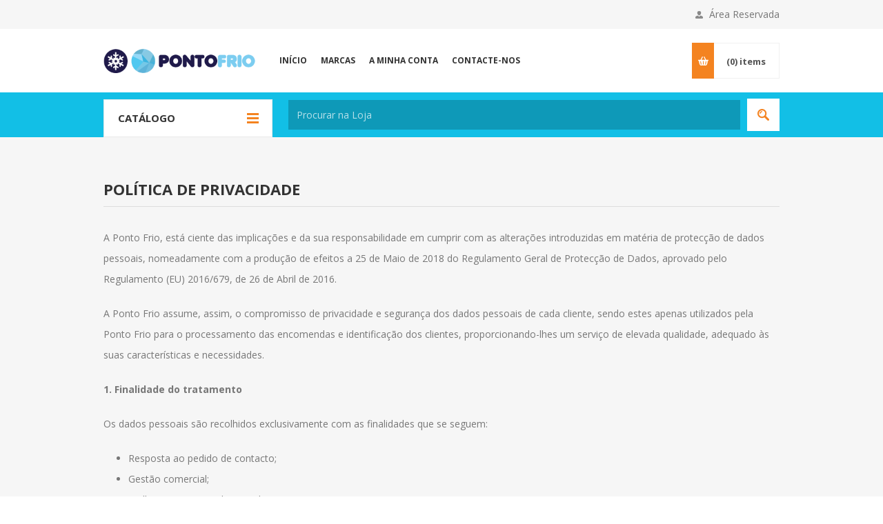

--- FILE ---
content_type: text/html; charset=utf-8
request_url: http://www.pontofrio.pt/privacy-notice
body_size: 21940
content:
<!DOCTYPE html><html lang=pt class=html-topic-page><head><title>PontoFrio Electrodom&#xE9;sticos. Pol&#xED;tica de Privacidade</title><meta charset=UTF-8><meta name=description content="Loja online de electrodomésticos aos melhores preços."><meta name=keywords content="electrodomésticos,Bosch,Whirlpool,Siemens,Krups,Rowenta,Hot Point Ariston,Electrolux,AEG,Indesit,Samsung,LG,Zanussi,Teka,Balay."><meta name=generator content=nopCommerce><meta name=viewport content="width=device-width, initial-scale=1.0, user-scalable=0, minimum-scale=1.0, maximum-scale=1.0"><link href="https://fonts.googleapis.com/css?family=Open+Sans:400,300,700&amp;display=swap" rel=stylesheet><script async src="https://www.googletagmanager.com/gtag/js?id=UA-27890174-1"></script><script>function gtag(){dataLayer.push(arguments)}window.dataLayer=window.dataLayer||[];gtag("js",new Date);gtag("config","UA-27890174-1")</script><link href=/Themes/Pavilion/Content/css/styles.css rel=stylesheet><link href=/Themes/Pavilion/Content/css/tables.css rel=stylesheet><link href=/Themes/Pavilion/Content/css/mobile.css rel=stylesheet><link href=/Themes/Pavilion/Content/css/480.css rel=stylesheet><link href=/Themes/Pavilion/Content/css/768.css rel=stylesheet><link href=/Themes/Pavilion/Content/css/1024.css rel=stylesheet><link href=/Themes/Pavilion/Content/css/1280.css rel=stylesheet><link href=/Plugins/SevenSpikes.Core/Styles/perfect-scrollbar.min.css rel=stylesheet><link href=/Plugins/SevenSpikes.Nop.Plugins.MegaMenu/Themes/Pavilion/Content/MegaMenu.css rel=stylesheet><link href=/Plugins/SevenSpikes.Nop.Plugins.InstantSearch/Themes/Pavilion/Content/InstantSearch.css rel=stylesheet><link href=/Plugins/SevenSpikes.Nop.Plugins.AjaxCart/Themes/Pavilion/Content/ajaxCart.css rel=stylesheet><link href=/Plugins/SevenSpikes.Nop.Plugins.ProductRibbons/Styles/Ribbons.common.css rel=stylesheet><link href=/Plugins/SevenSpikes.Nop.Plugins.ProductRibbons/Themes/Pavilion/Content/Ribbons.css rel=stylesheet><link href=/Plugins/SevenSpikes.Nop.Plugins.QuickView/Themes/Pavilion/Content/QuickView.css rel=stylesheet><link href=/lib/fineuploader/fine-uploader.min.css rel=stylesheet><link href="/Themes/Pavilion/Content/css/theme.custom-1.css?v=24" rel=stylesheet><body class="notAndroid23 topic-page-body"><div class=ajax-loading-block-window style=display:none></div><div id=dialog-notifications-success title=Notification style=display:none></div><div id=dialog-notifications-error title=Error style=display:none></div><div id=dialog-notifications-warning title=Warning style=display:none></div><div id=bar-notification class=bar-notification-container data-close=Close></div><!--[if lte IE 8]><div style=clear:both;height:59px;text-align:center;position:relative><a href=http://www.microsoft.com/windows/internet-explorer/default.aspx target=_blank> <img src=/Themes/Pavilion/Content/img/ie_warning.jpg height=42 width=820 alt="You are using an outdated browser. For a faster, safer browsing experience, upgrade for free today."> </a></div><![endif]--><div class=master-wrapper-page><div class=header><div class=header-upper><div class=center><div class=header-links-wrapper><label>Área Reservada</label><div class=header-links><ul><li><a href="/register?returnUrl=%2Fprivacy-notice" class=ico-register>Registo</a><li><a href="/login?returnUrl=%2Fprivacy-notice" class=ico-login data-loginurl=/login>Log in</a><li><a href=/wishlist class=ico-wishlist> <span class=wishlist-label>A minha lista de produtos</span> <span class=wishlist-qty>(0)</span> </a></ul></div></div></div></div><div class=header-middle><div class=center><div class=header-logo><a href="/" class=logo> <img alt=PontoFrio src=http://www.pontofrio.pt/images/thumbs/0005011_0000217.png></a></div><div class=header-menu-parent><div class="header-menu categories-in-side-panel"><div class=close-menu><span>Close</span></div><ul class=mega-menu data-isrtlenabled=false data-enableclickfordropdown=true><li><a href="/" title=Início><span> In&#xED;cio</span></a><li class=has-sublist><a class=with-subcategories href=/manufacturer/all title=Marcas><span>Marcas</span></a><div class=plus-button></div><div class=sublist-wrap><ul class=sublist><li class=back-button><span>Back</span><li><a href=/aeg title=AEG><span>AEG</span></a><li><a href=/ariston title=Ariston><span>Ariston</span></a><li><a href=/balay title=Balay><span>Balay</span></a><li><a href=/beko title=BEKO><span>BEKO</span></a><li><a href=/bellissima title=Bellissima><span>Bellissima</span></a><li><a href=/bosch title=Bosch><span>Bosch</span></a><li><a href=/braun title=BRAUN><span>BRAUN</span></a><li><a href=/candy title=Candy><span>Candy</span></a><li><a href=/carrier title=Carrier><span>Carrier</span></a><li><a href=/caso title=Caso><span>Caso</span></a><li><a href=/confortec title=Confortec><span>Confortec</span></a><li><a href=/crussel title=Crussel><span>Crussel</span></a><li><a href=/daitsu title=Daitsu><span>Daitsu</span></a><li><a href=/daikin title=Daikin><span>Daikin</span></a><li><a href=/daewoo title=DAEWOO><span>DAEWOO</span></a><li><a href=/delonghi title=Delonghi><span>Delonghi</span></a><li><a href=/electrolux title=Electrolux><span>Electrolux</span></a><li><a href=/flama title=Flama><span>Flama</span></a><li><a href=/fleck title=Fleck><span>Fleck</span></a><li><a href=/fresh-n-rebel title="Fresh 'n Rebel"><span>Fresh &#x27;n Rebel</span></a><li><a href=/gorenje title=Gorenje><span>Gorenje</span></a><li><a href=/hama title=Hama><span>Hama</span></a><li><a href=/hitachi title=Hitachi><span>Hitachi</span></a><li><a href=/hotpoint title=HotPoint><span>HotPoint</span></a><li><a href=/hyundai title=Hyundai><span>Hyundai</span></a><li><a href=/ignis title=Ignis><span>Ignis</span></a><li><a href=/imetec title=Imetec><span>Imetec</span></a><li><a href=/indesit title=Indesit><span>Indesit</span></a><li><a href=/jata title=Jata><span>Jata</span></a><li><a href=/junex title=Junex><span>Junex</span></a><li><a href=/junkers title=Junkers><span>Junkers</span></a><li><a href=/kenwood title=KENWOOD><span>KENWOOD</span></a><li><a href=/krups title=Krups><span>Krups</span></a><li><a href=/la-germania title="LA GERMANIA"><span>LA GERMANIA</span></a><li><a href=/lg title=LG><span>LG</span></a><li><a href=/liebherr title=LIEBHERR><span>LIEBHERR</span></a><li><a href=/magma title=MAGMA><span>MAGMA</span></a><li><a href=/meireles title=Meireles><span>Meireles</span></a><li><a href=/midea title=Midea><span>Midea</span></a><li><a href=/moulinex title=Moulinex><span>Moulinex</span></a><li><a href=/neckar title=NECKAR><span>NECKAR</span></a><li><a href=/new-pol title="New Pol"><span>New Pol</span></a><li><a href=/nutribullet title=Nutribullet><span>Nutribullet</span></a><li><a href=/panasonic title=Panasonic><span>Panasonic</span></a><li><a href=/philips title=Philips><span>Philips</span></a><li><a href=/princess title=Princess><span>Princess</span></a><li><a href=/rowenta title=Rowenta><span>Rowenta</span></a><li><a href=/rodi title=RODI><span>RODI</span></a><li><a href=/rodi-2 title=Rodi><span>Rodi</span></a><li><a href=/samsung title=Samsung><span>Samsung</span></a><li><a href=/siemens title=Siemens><span>Siemens</span></a><li><a href=/smeg title=SMEG><span>SMEG</span></a><li><a href=/sony title=Sony><span>Sony</span></a><li><a href=/tefal title=Tefal><span>Tefal</span></a><li><a href=/teka title=Teka><span>Teka</span></a><li><a href=/telefac title=Telefac><span>Telefac</span></a><li><a href=/telefunken title=Telefunken><span>Telefunken</span></a><li><a href=/tristar title=Tristar><span>Tristar</span></a><li><a href=/ufesa title=UFESA><span>UFESA</span></a><li><a href=/vaillant title=Vaillant><span>Vaillant</span></a><li><a href=/vox title=VOX><span>VOX</span></a><li><a href=/vulcano title=Vulcano><span>Vulcano</span></a><li><a href=/whirlpool title=Whirlpool><span>Whirlpool</span></a><li><a href=/wpro title=WPRO><span>WPRO</span></a><li><a href=/zanussi title=Zanussi><span>Zanussi</span></a><li><a href=/zeus title=ZEUS><span>ZEUS</span></a></ul></div><li><a href=/customer/info title="A minha conta"><span> A minha conta</span></a><li><a href=/contactus title=Contacte-nos><span> Contacte-nos</span></a><li class="has-sublist mega-menu-categories root-category-items"><a class=with-subcategories href=/grandes-eletrodom%C3%A9sticos><span>Grandes Eletrodom&#xE9;sticos</span></a><div class=plus-button></div><div class=sublist-wrap><ul class=sublist><li class=back-button><span>Back</span><li class=has-sublist><a href=/frigor%C3%ADficos title=FRIGORÍFICOS class=with-subcategories><span>FRIGOR&#xCD;FICOS</span></a><div class=plus-button></div><div class=sublist-wrap><ul class=sublist><li class=back-button><span>Back</span><li><a class=lastLevelCategory href=/frigor%C3%ADficos-americanos title="Frigoríficos Americanos"><span>Frigor&#xED;ficos Americanos</span></a><li><a class=lastLevelCategory href=/frigor%C3%ADficos-combinados title="Frigoríficos Combinados"><span>Frigor&#xED;ficos Combinados</span></a><li><a class=lastLevelCategory href=/frigor%C3%ADficos-com-congelador title="Frigoríficos com Congelador"><span>Frigor&#xED;ficos com Congelador</span></a><li><a class=lastLevelCategory href=/frigor%C3%ADficos-sem-congelador title="Frigoríficos sem Congelador"><span>Frigor&#xED;ficos sem Congelador</span></a><li><a class=lastLevelCategory href=/acess%C3%B3rios-4 title=Acessórios><span>Acess&#xF3;rios</span></a></ul></div><li class=has-sublist><a href=/m%C3%A1quinas-de-roupa title="MÁQUINAS DE ROUPA" class=with-subcategories><span>M&#xC1;QUINAS DE ROUPA</span></a><div class=plus-button></div><div class=sublist-wrap><ul class=sublist><li class=back-button><span>Back</span><li><a class=lastLevelCategory href=/m%C3%A1quinas-de-lavar-roupa title="Máquinas de Lavar Roupa"><span>M&#xE1;quinas de Lavar Roupa</span></a><li><a class=lastLevelCategory href=/m%C3%A1quinas-de-secar-roupa title="Máquinas de Secar Roupa"><span>M&#xE1;quinas de Secar Roupa</span></a><li><a class=lastLevelCategory href=/m%C3%A1quinas-de-lavar-e-secar-roupa title="Máquinas de Lavar e Secar Roupa"><span>M&#xE1;quinas de Lavar e Secar Roupa</span></a><li><a class=lastLevelCategory href=/acess%C3%B3rios title=Acessórios><span>Acess&#xF3;rios</span></a></ul></div><li class=has-sublist><a href=/m%C3%A1quinas-de-loi%C3%A7a title="MÁQUINAS DE LOIÇA" class=with-subcategories><span>M&#xC1;QUINAS DE LOI&#xC7;A</span></a><div class=plus-button></div><div class=sublist-wrap><ul class=sublist><li class=back-button><span>Back</span><li><a class=lastLevelCategory href=/m%C3%A1quinas-de-lavar-loi%C3%A7a title="Máquinas de Lavar Loiça"><span>M&#xE1;quinas de Lavar Loi&#xE7;a</span></a><li><a class=lastLevelCategory href=/acess%C3%B3rios-2 title=Acessórios><span>Acess&#xF3;rios</span></a></ul></div><li class=has-sublist><a href=/encastre title=ENCASTRE class=with-subcategories><span>ENCASTRE</span></a><div class=plus-button></div><div class=sublist-wrap><ul class=sublist><li class=back-button><span>Back</span><li><a class=lastLevelCategory href=/fornos title=Fornos><span>Fornos</span></a><li><a class=lastLevelCategory href=/placas title=Placas><span>Placas</span></a><li><a class=lastLevelCategory href=/exaustores title=Exaustores><span>Exaustores</span></a><li><a class=lastLevelCategory href=/extratores title=Extratores><span>Extratores</span></a><li><a class=lastLevelCategory href=/micro-ondas-encastre title="Micro-Ondas Encastre"><span>Micro-Ondas Encastre</span></a><li><a class=lastLevelCategory href=/m%C3%A1quinas-de-caf%C3%A9-encastre title="Máquinas de Café Encastre"><span>M&#xE1;quinas de Caf&#xE9; Encastre</span></a><li><a class=lastLevelCategory href=/m%C3%A1quinas-de-loi%C3%A7a-encastre title="Máquinas de Loiça Encastre"><span>M&#xE1;quinas de Loi&#xE7;a Encastre</span></a><li><a class=lastLevelCategory href=/m%C3%A1quinas-de-roupa-encastre-2 title="Máquinas de Roupa Encastre"><span>M&#xE1;quinas de Roupa Encastre</span></a><li><a class=view-all href=/encastre title="Ver todos"> <span>Ver todos</span> </a></ul></div><li class=has-sublist><a href=/fog%C3%B5es title=FOGÕES class=with-subcategories><span>FOG&#xD5;ES</span></a><div class=plus-button></div><div class=sublist-wrap><ul class=sublist><li class=back-button><span>Back</span><li><a class=lastLevelCategory href=/fog%C3%B5es-a-g%C3%A1s title="Fogões a Gás"><span>Fog&#xF5;es a G&#xE1;s</span></a><li><a class=lastLevelCategory href=/fog%C3%B5es-el%C3%A9ctricos title="Fogões Eléctricos"><span>Fog&#xF5;es El&#xE9;ctricos</span></a><li><a class=lastLevelCategory href=/fog%C3%B5es-semi-industriais title="Fogões Semi-Industriais"><span>Fog&#xF5;es Semi-Industriais</span></a><li><a class=lastLevelCategory href=/fog%C3%B5es-mistos title="Fogões Mistos"><span>Fog&#xF5;es Mistos</span></a><li><a class=lastLevelCategory href=/fog%C3%B5es-port%C3%A1teis title="Fogões Portáteis"><span>Fog&#xF5;es Port&#xE1;teis</span></a><li><a class=lastLevelCategory href=/acess%C3%B3rios-3 title=Acessórios><span>Acess&#xF3;rios</span></a></ul></div><li class=has-sublist><a href=/aquecimento-de-%C3%A1gua title="AQUECIMENTO DE ÁGUA" class=with-subcategories><span>AQUECIMENTO DE &#xC1;GUA</span></a><div class=plus-button></div><div class=sublist-wrap><ul class=sublist><li class=back-button><span>Back</span><li><a class=lastLevelCategory href=/esquentadores title=Esquentadores><span>Esquentadores</span></a><li><a class=lastLevelCategory href=/termoacumuladores title=Termoacumuladores><span>Termoacumuladores</span></a><li><a class=lastLevelCategory href=/bombas-de-calor title="Bombas de Calor"><span>Bombas de Calor</span></a><li><a class=lastLevelCategory href=/caldeiras title=Caldeiras><span>Caldeiras</span></a></ul></div><li class=has-sublist><a href=/climatiza%C3%A7%C3%A3o-de-ar title="CLIMATIZAÇÃO DE AR" class=with-subcategories><span>CLIMATIZA&#xC7;&#xC3;O DE AR</span></a><div class=plus-button></div><div class=sublist-wrap><ul class=sublist><li class=back-button><span>Back</span><li><a class=lastLevelCategory href=/ar-condicionado title="Ar Condicionado"><span>Ar Condicionado</span></a><li><a class=lastLevelCategory href=/aquecedores title=Aquecedores><span>Aquecedores</span></a><li><a class=lastLevelCategory href=/desumidificadores title=Desumidificadores><span>Desumidificadores</span></a><li><a class=lastLevelCategory href=/purificadores-de-ar title="Purificadores de Ar"><span>Purificadores de Ar</span></a><li><a class=lastLevelCategory href=/ventoinhas title=Ventoinhas><span>Ventoinhas</span></a><li><a class=lastLevelCategory href=/colunas-de-ar title="Colunas de Ar"><span>Colunas de Ar</span></a><li><a class=lastLevelCategory href=/acess%C3%B3rios-6 title=Acessórios><span>Acess&#xF3;rios</span></a></ul></div><li class=has-sublist><a href=/arcas-e-caves-de-vinho title="ARCAS E CAVES DE VINHO" class=with-subcategories><span>ARCAS E CAVES DE VINHO</span></a><div class=plus-button></div><div class=sublist-wrap><ul class=sublist><li class=back-button><span>Back</span><li><a class=lastLevelCategory href=/arcas-verticais title="Arcas Verticais"><span>Arcas Verticais</span></a><li><a class=lastLevelCategory href=/arcas-horizontais title="Arcas Horizontais"><span>Arcas Horizontais</span></a><li><a class=lastLevelCategory href=/caves-de-vinho title="Caves de Vinho"><span>Caves de Vinho</span></a></ul></div></ul></div><li class="has-sublist mega-menu-categories root-category-items"><a class=with-subcategories href=/pequenos-eletrodom%C3%A9sticos><span>Pequenos Eletrodom&#xE9;sticos</span></a><div class=plus-button></div><div class=sublist-wrap><ul class=sublist><li class=back-button><span>Back</span><li class=has-sublist><a href=/micro-ondas-e-mini-fornos title="MICRO-ONDAS E MINI FORNOS" class=with-subcategories><span>MICRO-ONDAS E MINI FORNOS</span></a><div class=plus-button></div><div class=sublist-wrap><ul class=sublist><li class=back-button><span>Back</span><li><a class=lastLevelCategory href=/micro-ondas title=Micro-Ondas><span>Micro-Ondas</span></a><li><a class=lastLevelCategory href=/mini-fornos title="Mini Fornos"><span>Mini Fornos</span></a><li><a class=lastLevelCategory href=/acess%C3%B3rios-7 title=Acessórios><span>Acess&#xF3;rios</span></a></ul></div><li class=has-sublist><a href=/m%C3%A1quinas-de-caf%C3%A9 title="MÁQUINAS DE CAFÉ" class=with-subcategories><span>M&#xC1;QUINAS DE CAF&#xC9;</span></a><div class=plus-button></div><div class=sublist-wrap><ul class=sublist><li class=back-button><span>Back</span><li><a class=lastLevelCategory href=/m%C3%A1quinas-de-c%C3%A1psulas title="Máquinas de Cápsulas"><span>M&#xE1;quinas de C&#xE1;psulas</span></a><li><a class=lastLevelCategory href=/m%C3%A1quinas-autom%C3%A1ticas title="Máquinas Automáticas"><span>M&#xE1;quinas Autom&#xE1;ticas</span></a><li><a class=lastLevelCategory href=/m%C3%A1quinas-manuais title="Máquinas Manuais"><span>M&#xE1;quinas Manuais</span></a><li><a class=lastLevelCategory href=/m%C3%A1quinas-de-filtro title="Máquinas de Filtro"><span>M&#xE1;quinas de Filtro</span></a><li><a class=lastLevelCategory href=/moinhos-de-caf%C3%A9 title="Moinhos de Café"><span>Moinhos de Caf&#xE9;</span></a><li><a class=lastLevelCategory href=/acess%C3%B3rios-8 title=Acessórios><span>Acess&#xF3;rios</span></a></ul></div><li class=has-sublist><a href=/funcooking title=FUNCOOKING class=with-subcategories><span>FUNCOOKING</span></a><div class=plus-button></div><div class=sublist-wrap><ul class=sublist><li class=back-button><span>Back</span><li><a class=lastLevelCategory href=/fondues title=Fondues><span>Fondues</span></a><li><a class=lastLevelCategory href=/m%C3%A1quinas-de-waffles-e-crepes title="Máquinas de Waffles e Crepes"><span>M&#xE1;quinas de Waffles e Crepes</span></a><li><a class=lastLevelCategory href=/m%C3%A1quinas-de-pop-e-cupcakes title="Máquinas de Pop e Cupcakes"><span>M&#xE1;quinas de Pop e Cupcakes</span></a><li><a class=lastLevelCategory href=/m%C3%A1quinas-de-gelados title="Máquinas de Gelados"><span>M&#xE1;quinas de Gelados</span></a><li><a class=lastLevelCategory href=/m%C3%A1quinas-de-pipocas title="Máquinas de Pipocas"><span>M&#xE1;quinas de Pipocas</span></a><li><a class=lastLevelCategory href=/outros-funcooking title="Outros Funcooking"><span>Outros Funcooking</span></a></ul></div><li class=has-sublist><a href=/prepara%C3%A7%C3%A3o-de-alimentos title="PREPARAÇÃO DE ALIMENTOS" class=with-subcategories><span>PREPARA&#xC7;&#xC3;O DE ALIMENTOS</span></a><div class=plus-button></div><div class=sublist-wrap><ul class=sublist><li class=back-button><span>Back</span><li><a class=lastLevelCategory href=/fritadeiras title=Fritadeiras><span>Fritadeiras</span></a><li><a class=lastLevelCategory href=/grelhadores title=Grelhadores><span>Grelhadores</span></a><li><a class=lastLevelCategory href=/rob%C3%B4s-de-cozinha title="Robôs de Cozinha"><span>Rob&#xF4;s de Cozinha</span></a><li><a class=lastLevelCategory href=/varinhas title=Varinhas><span>Varinhas</span></a><li><a class=lastLevelCategory href=/batedeiras title=Batedeiras><span>Batedeiras</span></a><li><a class=lastLevelCategory href=/picadoras title=Picadoras><span>Picadoras</span></a><li><a class=lastLevelCategory href=/acess%C3%B3rios-de-cozinha title="Acessórios de Cozinha"><span>Acess&#xF3;rios de Cozinha</span></a></ul></div><li class=has-sublist><a href=/pequeno-almo%C3%A7o title="PEQUENO ALMOÇO" class=with-subcategories><span>PEQUENO ALMO&#xC7;O</span></a><div class=plus-button></div><div class=sublist-wrap><ul class=sublist><li class=back-button><span>Back</span><li><a class=lastLevelCategory href=/centrifugadoras title=Centrifugadoras><span>Centrifugadoras</span></a><li><a class=lastLevelCategory href=/espremedores title=Espremedores><span>Espremedores</span></a><li><a class=lastLevelCategory href=/torradeiras title=Torradeiras><span>Torradeiras</span></a><li><a class=lastLevelCategory href=/sanduicheiras-e-tostadeiras title="Sanduicheiras e Tostadeiras"><span>Sanduicheiras e Tostadeiras</span></a><li><a class=lastLevelCategory href=/m%C3%A1quinas-de-p%C3%A3o title="Máquinas de Pão"><span>M&#xE1;quinas de P&#xE3;o</span></a><li><a class=lastLevelCategory href=/jarros-el%C3%A9ctricos-e-chaleiras title="Jarros Eléctricos e Chaleiras"><span>Jarros El&#xE9;ctricos e Chaleiras</span></a><li><a class=lastLevelCategory href=/jarros-de-%C3%A1gua-e-purificadores title="Jarros de Água e Purificadores"><span>Jarros de &#xC1;gua e Purificadores</span></a><li><a class=lastLevelCategory href=/iogurteiras title=Iogurteiras><span>Iogurteiras</span></a><li><a class=view-all href=/pequeno-almo%C3%A7o title="Ver todos"> <span>Ver todos</span> </a></ul></div><li class=has-sublist><a href=/limpeza-de-superficies title="LIMPEZA DE SUPERFICIES" class=with-subcategories><span>LIMPEZA DE SUPERFICIES</span></a><div class=plus-button></div><div class=sublist-wrap><ul class=sublist><li class=back-button><span>Back</span><li><a class=lastLevelCategory href=/aspiradores title=Aspiradores><span>Aspiradores</span></a><li><a class=lastLevelCategory href=/aspiradores-rob%C3%B4 title="Aspiradores Robô"><span>Aspiradores Rob&#xF4;</span></a><li><a class=lastLevelCategory href=/aspiradores-verticais title="Aspiradores Verticais"><span>Aspiradores Verticais</span></a><li><a class=lastLevelCategory href=/mini-aspiradores title="Mini Aspiradores"><span>Mini Aspiradores</span></a><li><a class=lastLevelCategory href=/sacos-e-filtros-para-aspirador title="Sacos e Filtros para Aspirador"><span>Sacos e Filtros para Aspirador</span></a><li><a class=lastLevelCategory href=/m%C3%A1quinas-de-limpeza-a-vapor title="Máquinas de Limpeza a Vapor"><span>M&#xE1;quinas de Limpeza a Vapor</span></a><li><a class=lastLevelCategory href=/m%C3%A1quinas-de-limpeza-de-vidros title="Máquinas de Limpeza de Vidros"><span>M&#xE1;quinas de Limpeza de Vidros</span></a><li><a class=lastLevelCategory href=/acess%C3%B3rios-9 title=Acessórios><span>Acess&#xF3;rios</span></a></ul></div><li class=has-sublist><a href=/tratamento-de-roupa title="TRATAMENTO DE ROUPA" class=with-subcategories><span>TRATAMENTO DE ROUPA</span></a><div class=plus-button></div><div class=sublist-wrap><ul class=sublist><li class=back-button><span>Back</span><li><a class=lastLevelCategory href=/ferros-a-vapor title="Ferros a Vapor"><span>Ferros a Vapor</span></a><li><a class=lastLevelCategory href=/ferros-com-caldeira title="Ferros com Caldeira"><span>Ferros com Caldeira</span></a><li><a class=lastLevelCategory href=/t%C3%A1buas-e-m%C3%A1quinas-de-engomar title="Tábuas e Máquinas de Engomar"><span>T&#xE1;buas e M&#xE1;quinas de Engomar</span></a><li><a class=lastLevelCategory href=/m%C3%A1quinas-de-costura title="Máquinas de Costura"><span>M&#xE1;quinas de Costura</span></a><li><a class=lastLevelCategory href=/acess%C3%B3rios-10 title=Acessórios><span>Acess&#xF3;rios</span></a></ul></div></ul></div><li class="has-sublist mega-menu-categories root-category-items"><a class=with-subcategories href=/beleza-sa%C3%BAde-e-fitness><span>Beleza, Sa&#xFA;de e Fitness</span></a><div class=plus-button></div><div class=sublist-wrap><ul class=sublist><li class=back-button><span>Back</span><li class=has-sublist><a href=/cuidado-feminino title="CUIDADO FEMININO" class=with-subcategories><span>CUIDADO FEMININO</span></a><div class=plus-button></div><div class=sublist-wrap><ul class=sublist><li class=back-button><span>Back</span><li><a class=lastLevelCategory href=/depiladoras title=Depiladoras><span>Depiladoras</span></a><li><a class=lastLevelCategory href=/acess%C3%B3rios-11 title=Acessórios><span>Acess&#xF3;rios</span></a></ul></div><li class=has-sublist><a href=/cabelo title=CABELO class=with-subcategories><span>CABELO</span></a><div class=plus-button></div><div class=sublist-wrap><ul class=sublist><li class=back-button><span>Back</span><li><a class=lastLevelCategory href=/secadores-de-cabelo title="Secadores de Cabelo"><span>Secadores de Cabelo</span></a><li><a class=lastLevelCategory href=/alisadores-de-cabelo title="Alisadores de Cabelo"><span>Alisadores de Cabelo</span></a><li><a class=lastLevelCategory href=/modeladores-de-cabelo title="Modeladores de Cabelo"><span>Modeladores de Cabelo</span></a><li><a class=lastLevelCategory href=/acess%C3%B3rios-12 title=Acessórios><span>Acess&#xF3;rios</span></a></ul></div><li class=has-sublist><a href=/cuidado-masculino title="CUIDADO MASCULINO" class=with-subcategories><span>CUIDADO MASCULINO</span></a><div class=plus-button></div><div class=sublist-wrap><ul class=sublist><li class=back-button><span>Back</span><li><a class=lastLevelCategory href=/m%C3%A1quinas-de-barbear title="Máquinas de Barbear"><span>M&#xE1;quinas de Barbear</span></a><li><a class=lastLevelCategory href=/aparadores-de-barba title="Aparadores de Barba"><span>Aparadores de Barba</span></a><li><a class=lastLevelCategory href=/m%C3%A1quinas-de-cortar-cabelo title="Máquinas de Cortar Cabelo"><span>M&#xE1;quinas de Cortar Cabelo</span></a><li><a class=lastLevelCategory href=/aparadores-corporais title="Aparadores Corporais"><span>Aparadores Corporais</span></a><li><a class=lastLevelCategory href=/acess%C3%B3rios-13 title=Acessórios><span>Acess&#xF3;rios</span></a></ul></div><li class=has-sublist><a href=/higiene-oral title="HIGIENE ORAL" class=with-subcategories><span>HIGIENE ORAL</span></a><div class=plus-button></div><div class=sublist-wrap><ul class=sublist><li class=back-button><span>Back</span><li><a class=lastLevelCategory href=/escovas-de-dentes-el%C3%A9ctricas title="Escovas de Dentes Eléctricas"><span>Escovas de Dentes El&#xE9;ctricas</span></a><li><a class=lastLevelCategory href=/irrigadores title=Irrigadores><span>Irrigadores</span></a><li><a class=lastLevelCategory href=/acess%C3%B3rios-higiene-oral title="Acessórios Higiene Oral"><span>Acess&#xF3;rios Higiene Oral</span></a></ul></div><li class=has-sublist><a href=/sa%C3%BAde-e-bem-estar title="SAÚDE E BEM-ESTAR" class=with-subcategories><span>SA&#xDA;DE E BEM-ESTAR</span></a><div class=plus-button></div><div class=sublist-wrap><ul class=sublist><li class=back-button><span>Back</span><li><a class=lastLevelCategory href=/balan%C3%A7as title=Balanças><span>Balan&#xE7;as</span></a><li><a class=lastLevelCategory href=/term%C3%B3metros title=Termómetros><span>Term&#xF3;metros</span></a><li><a class=lastLevelCategory href=/medidores-de-tens%C3%A3o title="Medidores de Tensão"><span>Medidores de Tens&#xE3;o</span></a><li><a class=lastLevelCategory href=/massajadores title=Massajadores><span>Massajadores</span></a><li><a class=lastLevelCategory href=/electroestimuladores title=Electroestimuladores><span>Electroestimuladores</span></a><li><a class=lastLevelCategory href=/dispositivos-de-sono title="Dispositivos de Sono"><span>Dispositivos de Sono</span></a><li><a class=lastLevelCategory href=/tratamento-t%C3%A9rmico title="Tratamento Térmico"><span>Tratamento T&#xE9;rmico</span></a><li><a class=lastLevelCategory href=/mais-produtos-sa%C3%BAde title="Mais Produtos Saúde"><span>Mais Produtos Sa&#xFA;de</span></a></ul></div><li class=has-sublist><a href=/aparelhos-para-beb%C3%A9 title="APARELHOS PARA BEBÉ" class=with-subcategories><span>APARELHOS PARA BEB&#xC9;</span></a><div class=plus-button></div><div class=sublist-wrap><ul class=sublist><li class=back-button><span>Back</span><li><a class=lastLevelCategory href=/term%C3%B3metros-digitais title="Termómetros Digitais"><span>Term&#xF3;metros Digitais</span></a><li><a class=lastLevelCategory href=/intercomunicadores title=Intercomunicadores><span>Intercomunicadores</span></a><li><a class=lastLevelCategory href=/esterilizadores title=Esterilizadores><span>Esterilizadores</span></a><li><a class=lastLevelCategory href=/m%C3%A1quinas-de-aeross%C3%B3is title="Máquinas de Aerossóis"><span>M&#xE1;quinas de Aeross&#xF3;is</span></a><li><a class=lastLevelCategory href=/outros-aparelhos-para-beb%C3%A9 title="Outros Aparelhos para Bebé"><span>Outros Aparelhos para Beb&#xE9;</span></a></ul></div></ul></div><li class="has-sublist mega-menu-categories root-category-items"><a class=with-subcategories href=/tv-video-e-som><span>TV, Video e Som</span></a><div class=plus-button></div><div class=sublist-wrap><ul class=sublist><li class=back-button><span>Back</span><li class=has-sublist><a href=/tv title=TV class=with-subcategories><span>TV</span></a><div class=plus-button></div><div class=sublist-wrap><ul class=sublist><li class=back-button><span>Back</span><li><a class=lastLevelCategory href=/tv-plana title="Tv LED"><span>Tv LED</span></a></ul></div><li class=has-sublist><a href=/projec%C3%A7%C3%A3o-de-imagem title="PROJECÇÃO DE IMAGEM" class=with-subcategories><span>PROJEC&#xC7;&#xC3;O DE IMAGEM</span></a><div class=plus-button></div><div class=sublist-wrap><ul class=sublist><li class=back-button><span>Back</span><li><a class=lastLevelCategory href=/projectores title=Projectores><span>Projectores</span></a><li><a class=lastLevelCategory href=/monitores title=Monitores><span>Monitores</span></a><li><a class=lastLevelCategory href=/acess%C3%B3rios-de-proje%C3%A7%C3%A3o title="Acessórios de Projeção"><span>Acess&#xF3;rios de Proje&#xE7;&#xE3;o</span></a></ul></div><li class=has-sublist><a href=/home-audio title="HOME AUDIO" class=with-subcategories><span>HOME AUDIO</span></a><div class=plus-button></div><div class=sublist-wrap><ul class=sublist><li class=back-button><span>Back</span><li><a class=lastLevelCategory href=/soundbars title=Soundbars><span>Soundbars</span></a><li><a class=lastLevelCategory href=/kits-home-cinema title="Kits Home Cinema"><span>Kits Home Cinema</span></a><li><a class=lastLevelCategory href=/colunas-multiroom title="Colunas Multiroom"><span>Colunas Multiroom</span></a><li><a class=lastLevelCategory href=/aparelhagens-hi-fi title="Aparelhagens HI-FI"><span>Aparelhagens HI-FI</span></a></ul></div><li class=has-sublist><a href=/som-port%C3%A1til title="SOM PORTÁTIL" class=with-subcategories><span>SOM PORT&#xC1;TIL</span></a><div class=plus-button></div><div class=sublist-wrap><ul class=sublist><li class=back-button><span>Back</span><li><a class=lastLevelCategory href=/colunas-port%C3%A1teis title="Colunas Portáteis"><span>Colunas Port&#xE1;teis</span></a><li><a class=lastLevelCategory href=/auscultadores-e-auriculares-2 title="Auscultadores e Auriculares"><span>Auscultadores e Auriculares</span></a><li><a class=lastLevelCategory href=/leitores-mp3 title="Leitores MP3"><span>Leitores MP3</span></a><li><a class=lastLevelCategory href=/r%C3%A1dios-e-desperadores title="Rádios e Despertadores"><span>R&#xE1;dios e Despertadores</span></a><li><a class=lastLevelCategory href=/gravadores-de-voz title="Gravadores de voz"><span>Gravadores de voz</span></a></ul></div><li class=has-sublist><a href=/alta-fidelidade title="ALTA FIDELIDADE" class=with-subcategories><span>ALTA FIDELIDADE</span></a><div class=plus-button></div><div class=sublist-wrap><ul class=sublist><li class=back-button><span>Back</span><li><a class=lastLevelCategory href=/gira-discos title=Gira-Discos><span>Gira-Discos</span></a><li><a class=lastLevelCategory href=/amplificadores title=Amplificadores><span>Amplificadores</span></a><li><a class=lastLevelCategory href=/recetores title=Recetores><span>Recetores</span></a><li><a class=lastLevelCategory href=/leitores-de-cd title="Leitores de CD"><span>Leitores de CD</span></a><li><a class=lastLevelCategory href=/colunas title=Colunas><span>Colunas</span></a><li><a class=lastLevelCategory href=/equipamentos-dj title="Equipamentos DJ"><span>Equipamentos DJ</span></a><li><a class=lastLevelCategory href=/acess%C3%B3rios-%C3%A1udio title="Acessórios Áudio"><span>Acess&#xF3;rios &#xC1;udio</span></a></ul></div><li class=has-sublist><a href=/video title=VIDEO class=with-subcategories><span>VIDEO</span></a><div class=plus-button></div><div class=sublist-wrap><ul class=sublist><li class=back-button><span>Back</span><li><a class=lastLevelCategory href=/leitores-de-dvd-e-blu-ray title="Leitores de DVD e Blu-Ray"><span>Leitores de DVD e Blu-Ray</span></a><li><a class=lastLevelCategory href=/box-smart-tv-e-mini-pc title="Box Smart TV e Mini PC"><span>Box Smart TV e Mini PC</span></a><li><a class=lastLevelCategory href=/antenas-e-emissores title="Antenas e Emissores"><span>Antenas e Emissores</span></a><li><a class=lastLevelCategory href=/tdt title=TDT><span>TDT</span></a></ul></div><li class=has-sublist><a href=/acess%C3%B3rios-tv title="ACESSÓRIOS TV" class=with-subcategories><span>ACESS&#xD3;RIOS TV</span></a><div class=plus-button></div><div class=sublist-wrap><ul class=sublist><li class=back-button><span>Back</span><li><a class=lastLevelCategory href=/suportes title=Suportes><span>Suportes</span></a><li><a class=lastLevelCategory href=/m%C3%B3veis-tv title="Móveis TV"><span>M&#xF3;veis TV</span></a><li><a class=lastLevelCategory href=/cabos title=Cabos><span>Cabos</span></a><li><a class=lastLevelCategory href=/comandos title=Comandos><span>Comandos</span></a><li><a class=lastLevelCategory href=/tomadas title=Tomadas><span>Tomadas</span></a><li><a class=lastLevelCategory href=/acess%C3%B3rios-smart-tv title="Acessórios Smart TV"><span>Acess&#xF3;rios Smart TV</span></a><li><a class=lastLevelCategory href=/acess%C3%B3rios-de-limpeza title="Acessórios de Limpeza"><span>Acess&#xF3;rios de Limpeza</span></a></ul></div></ul></div><li class="has-sublist mega-menu-categories root-category-items"><a class=with-subcategories href=/linha-profissional><span>Linha Profissional</span></a><div class=plus-button></div><div class=sublist-wrap><ul class=sublist><li class=back-button><span>Back</span><li class=has-sublist><a href=/m%C3%A1quinas-roupa title="MÁQUINAS ROUPA" class=with-subcategories><span>M&#xC1;QUINAS ROUPA</span></a><div class=plus-button></div><div class=sublist-wrap><ul class=sublist><li class=back-button><span>Back</span><li><a class=lastLevelCategory href=/m%C3%A1quinas-lavar-roupa title="Máquinas Lavar Roupa"><span>M&#xE1;quinas Lavar Roupa</span></a><li><a class=lastLevelCategory href=/m%C3%A1quinas-secar-roupa title="Máquinas Secar Roupa"><span>M&#xE1;quinas Secar Roupa</span></a><li><a class=lastLevelCategory href=/calandras title=Calandras><span>Calandras</span></a><li><a class=lastLevelCategory href=/ferros-de-engomar title="Ferros de Engomar"><span>Ferros de Engomar</span></a><li><a class=lastLevelCategory href=/tabuas-de-engomar title="Tabuas de Engomar"><span>Tabuas de Engomar</span></a></ul></div><li class=has-sublist><a href=/m%C3%A1uinas-loi%C3%A7a title="MÁQUINAS LOIÇA" class=with-subcategories><span>M&#xC1;QUINAS LOI&#xC7;A</span></a><div class=plus-button></div><div class=sublist-wrap><ul class=sublist><li class=back-button><span>Back</span><li><a class=lastLevelCategory href=/m%C3%A1quinas-lavar-loi%C3%A7a title="Máquinas Lavar Loiça"><span>M&#xE1;quinas Lavar Loi&#xE7;a</span></a></ul></div><li class=has-sublist><a href=/equipamentos-frio title="EQUIPAMENTOS FRIO" class=with-subcategories><span>EQUIPAMENTOS FRIO</span></a><div class=plus-button></div><div class=sublist-wrap><ul class=sublist><li class=back-button><span>Back</span><li><a class=lastLevelCategory href=/frigorificos-2 title=Frigorificos><span>Frigorificos</span></a><li><a class=lastLevelCategory href=/caves-de-vinhos title="Caves de Vinhos"><span>Caves de Vinhos</span></a><li><a class=lastLevelCategory href=/congeladores title=Congeladores><span>Congeladores</span></a><li><a class=lastLevelCategory href=/m%C3%A1quinas-gelo title="Máquinas Gelo"><span>M&#xE1;quinas Gelo</span></a></ul></div><li class=has-sublist><a href=/confec%C3%A7%C3%A3o title=CONFECÇÃO class=with-subcategories><span>CONFEC&#xC7;&#xC3;O</span></a><div class=plus-button></div><div class=sublist-wrap><ul class=sublist><li class=back-button><span>Back</span><li><a class=lastLevelCategory href=/fornos-2 title=Fornos><span>Fornos</span></a><li><a class=lastLevelCategory href=/microondas title=MicroOndas><span>MicroOndas</span></a><li><a class=lastLevelCategory href=/fry-top title="Fry Top"><span>Fry Top</span></a><li><a class=lastLevelCategory href=/fritadeiras-2 title=Fritadeiras><span>Fritadeiras</span></a><li><a class=lastLevelCategory href=/fog%C3%B5es-2 title=Fogões><span>Fog&#xF5;es</span></a></ul></div></ul></div></ul><div class=menu-title><span>Menu</span></div><ul class=mega-menu-responsive><li><a href="/" title=Início><span> In&#xED;cio</span></a><li class=has-sublist><a class=with-subcategories href=/manufacturer/all title=Marcas><span>Marcas</span></a><div class=plus-button></div><div class=sublist-wrap><ul class=sublist><li class=back-button><span>Back</span><li><a href=/aeg title=AEG><span>AEG</span></a><li><a href=/ariston title=Ariston><span>Ariston</span></a><li><a href=/balay title=Balay><span>Balay</span></a><li><a href=/beko title=BEKO><span>BEKO</span></a><li><a href=/bellissima title=Bellissima><span>Bellissima</span></a><li><a href=/bosch title=Bosch><span>Bosch</span></a><li><a href=/braun title=BRAUN><span>BRAUN</span></a><li><a href=/candy title=Candy><span>Candy</span></a><li><a href=/carrier title=Carrier><span>Carrier</span></a><li><a href=/caso title=Caso><span>Caso</span></a><li><a href=/confortec title=Confortec><span>Confortec</span></a><li><a href=/crussel title=Crussel><span>Crussel</span></a><li><a href=/daitsu title=Daitsu><span>Daitsu</span></a><li><a href=/daikin title=Daikin><span>Daikin</span></a><li><a href=/daewoo title=DAEWOO><span>DAEWOO</span></a><li><a href=/delonghi title=Delonghi><span>Delonghi</span></a><li><a href=/electrolux title=Electrolux><span>Electrolux</span></a><li><a href=/flama title=Flama><span>Flama</span></a><li><a href=/fleck title=Fleck><span>Fleck</span></a><li><a href=/fresh-n-rebel title="Fresh 'n Rebel"><span>Fresh &#x27;n Rebel</span></a><li><a href=/gorenje title=Gorenje><span>Gorenje</span></a><li><a href=/hama title=Hama><span>Hama</span></a><li><a href=/hitachi title=Hitachi><span>Hitachi</span></a><li><a href=/hotpoint title=HotPoint><span>HotPoint</span></a><li><a href=/hyundai title=Hyundai><span>Hyundai</span></a><li><a href=/ignis title=Ignis><span>Ignis</span></a><li><a href=/imetec title=Imetec><span>Imetec</span></a><li><a href=/indesit title=Indesit><span>Indesit</span></a><li><a href=/jata title=Jata><span>Jata</span></a><li><a href=/junex title=Junex><span>Junex</span></a><li><a href=/junkers title=Junkers><span>Junkers</span></a><li><a href=/kenwood title=KENWOOD><span>KENWOOD</span></a><li><a href=/krups title=Krups><span>Krups</span></a><li><a href=/la-germania title="LA GERMANIA"><span>LA GERMANIA</span></a><li><a href=/lg title=LG><span>LG</span></a><li><a href=/liebherr title=LIEBHERR><span>LIEBHERR</span></a><li><a href=/magma title=MAGMA><span>MAGMA</span></a><li><a href=/meireles title=Meireles><span>Meireles</span></a><li><a href=/midea title=Midea><span>Midea</span></a><li><a href=/moulinex title=Moulinex><span>Moulinex</span></a><li><a href=/neckar title=NECKAR><span>NECKAR</span></a><li><a href=/new-pol title="New Pol"><span>New Pol</span></a><li><a href=/nutribullet title=Nutribullet><span>Nutribullet</span></a><li><a href=/panasonic title=Panasonic><span>Panasonic</span></a><li><a href=/philips title=Philips><span>Philips</span></a><li><a href=/princess title=Princess><span>Princess</span></a><li><a href=/rowenta title=Rowenta><span>Rowenta</span></a><li><a href=/rodi title=RODI><span>RODI</span></a><li><a href=/rodi-2 title=Rodi><span>Rodi</span></a><li><a href=/samsung title=Samsung><span>Samsung</span></a><li><a href=/siemens title=Siemens><span>Siemens</span></a><li><a href=/smeg title=SMEG><span>SMEG</span></a><li><a href=/sony title=Sony><span>Sony</span></a><li><a href=/tefal title=Tefal><span>Tefal</span></a><li><a href=/teka title=Teka><span>Teka</span></a><li><a href=/telefac title=Telefac><span>Telefac</span></a><li><a href=/telefunken title=Telefunken><span>Telefunken</span></a><li><a href=/tristar title=Tristar><span>Tristar</span></a><li><a href=/ufesa title=UFESA><span>UFESA</span></a><li><a href=/vaillant title=Vaillant><span>Vaillant</span></a><li><a href=/vox title=VOX><span>VOX</span></a><li><a href=/vulcano title=Vulcano><span>Vulcano</span></a><li><a href=/whirlpool title=Whirlpool><span>Whirlpool</span></a><li><a href=/wpro title=WPRO><span>WPRO</span></a><li><a href=/zanussi title=Zanussi><span>Zanussi</span></a><li><a href=/zeus title=ZEUS><span>ZEUS</span></a></ul></div><li><a href=/customer/info title="A minha conta"><span> A minha conta</span></a><li><a href=/contactus title=Contacte-nos><span> Contacte-nos</span></a><li class="has-sublist mega-menu-categories root-category-items"><a class=with-subcategories href=/grandes-eletrodom%C3%A9sticos><span>Grandes Eletrodom&#xE9;sticos</span></a><div class=plus-button></div><div class=sublist-wrap><ul class=sublist><li class=back-button><span>Back</span><li class=has-sublist><a href=/frigor%C3%ADficos title=FRIGORÍFICOS class=with-subcategories><span>FRIGOR&#xCD;FICOS</span></a><div class=plus-button></div><div class=sublist-wrap><ul class=sublist><li class=back-button><span>Back</span><li><a class=lastLevelCategory href=/frigor%C3%ADficos-americanos title="Frigoríficos Americanos"><span>Frigor&#xED;ficos Americanos</span></a><li><a class=lastLevelCategory href=/frigor%C3%ADficos-combinados title="Frigoríficos Combinados"><span>Frigor&#xED;ficos Combinados</span></a><li><a class=lastLevelCategory href=/frigor%C3%ADficos-com-congelador title="Frigoríficos com Congelador"><span>Frigor&#xED;ficos com Congelador</span></a><li><a class=lastLevelCategory href=/frigor%C3%ADficos-sem-congelador title="Frigoríficos sem Congelador"><span>Frigor&#xED;ficos sem Congelador</span></a><li><a class=lastLevelCategory href=/acess%C3%B3rios-4 title=Acessórios><span>Acess&#xF3;rios</span></a></ul></div><li class=has-sublist><a href=/m%C3%A1quinas-de-roupa title="MÁQUINAS DE ROUPA" class=with-subcategories><span>M&#xC1;QUINAS DE ROUPA</span></a><div class=plus-button></div><div class=sublist-wrap><ul class=sublist><li class=back-button><span>Back</span><li><a class=lastLevelCategory href=/m%C3%A1quinas-de-lavar-roupa title="Máquinas de Lavar Roupa"><span>M&#xE1;quinas de Lavar Roupa</span></a><li><a class=lastLevelCategory href=/m%C3%A1quinas-de-secar-roupa title="Máquinas de Secar Roupa"><span>M&#xE1;quinas de Secar Roupa</span></a><li><a class=lastLevelCategory href=/m%C3%A1quinas-de-lavar-e-secar-roupa title="Máquinas de Lavar e Secar Roupa"><span>M&#xE1;quinas de Lavar e Secar Roupa</span></a><li><a class=lastLevelCategory href=/acess%C3%B3rios title=Acessórios><span>Acess&#xF3;rios</span></a></ul></div><li class=has-sublist><a href=/m%C3%A1quinas-de-loi%C3%A7a title="MÁQUINAS DE LOIÇA" class=with-subcategories><span>M&#xC1;QUINAS DE LOI&#xC7;A</span></a><div class=plus-button></div><div class=sublist-wrap><ul class=sublist><li class=back-button><span>Back</span><li><a class=lastLevelCategory href=/m%C3%A1quinas-de-lavar-loi%C3%A7a title="Máquinas de Lavar Loiça"><span>M&#xE1;quinas de Lavar Loi&#xE7;a</span></a><li><a class=lastLevelCategory href=/acess%C3%B3rios-2 title=Acessórios><span>Acess&#xF3;rios</span></a></ul></div><li class=has-sublist><a href=/encastre title=ENCASTRE class=with-subcategories><span>ENCASTRE</span></a><div class=plus-button></div><div class=sublist-wrap><ul class=sublist><li class=back-button><span>Back</span><li><a class=lastLevelCategory href=/fornos title=Fornos><span>Fornos</span></a><li><a class=lastLevelCategory href=/placas title=Placas><span>Placas</span></a><li><a class=lastLevelCategory href=/exaustores title=Exaustores><span>Exaustores</span></a><li><a class=lastLevelCategory href=/extratores title=Extratores><span>Extratores</span></a><li><a class=lastLevelCategory href=/micro-ondas-encastre title="Micro-Ondas Encastre"><span>Micro-Ondas Encastre</span></a><li><a class=lastLevelCategory href=/m%C3%A1quinas-de-caf%C3%A9-encastre title="Máquinas de Café Encastre"><span>M&#xE1;quinas de Caf&#xE9; Encastre</span></a><li><a class=lastLevelCategory href=/m%C3%A1quinas-de-loi%C3%A7a-encastre title="Máquinas de Loiça Encastre"><span>M&#xE1;quinas de Loi&#xE7;a Encastre</span></a><li><a class=lastLevelCategory href=/m%C3%A1quinas-de-roupa-encastre-2 title="Máquinas de Roupa Encastre"><span>M&#xE1;quinas de Roupa Encastre</span></a><li><a class=view-all href=/encastre title="Ver todos"> <span>Ver todos</span> </a></ul></div><li class=has-sublist><a href=/fog%C3%B5es title=FOGÕES class=with-subcategories><span>FOG&#xD5;ES</span></a><div class=plus-button></div><div class=sublist-wrap><ul class=sublist><li class=back-button><span>Back</span><li><a class=lastLevelCategory href=/fog%C3%B5es-a-g%C3%A1s title="Fogões a Gás"><span>Fog&#xF5;es a G&#xE1;s</span></a><li><a class=lastLevelCategory href=/fog%C3%B5es-el%C3%A9ctricos title="Fogões Eléctricos"><span>Fog&#xF5;es El&#xE9;ctricos</span></a><li><a class=lastLevelCategory href=/fog%C3%B5es-semi-industriais title="Fogões Semi-Industriais"><span>Fog&#xF5;es Semi-Industriais</span></a><li><a class=lastLevelCategory href=/fog%C3%B5es-mistos title="Fogões Mistos"><span>Fog&#xF5;es Mistos</span></a><li><a class=lastLevelCategory href=/fog%C3%B5es-port%C3%A1teis title="Fogões Portáteis"><span>Fog&#xF5;es Port&#xE1;teis</span></a><li><a class=lastLevelCategory href=/acess%C3%B3rios-3 title=Acessórios><span>Acess&#xF3;rios</span></a></ul></div><li class=has-sublist><a href=/aquecimento-de-%C3%A1gua title="AQUECIMENTO DE ÁGUA" class=with-subcategories><span>AQUECIMENTO DE &#xC1;GUA</span></a><div class=plus-button></div><div class=sublist-wrap><ul class=sublist><li class=back-button><span>Back</span><li><a class=lastLevelCategory href=/esquentadores title=Esquentadores><span>Esquentadores</span></a><li><a class=lastLevelCategory href=/termoacumuladores title=Termoacumuladores><span>Termoacumuladores</span></a><li><a class=lastLevelCategory href=/bombas-de-calor title="Bombas de Calor"><span>Bombas de Calor</span></a><li><a class=lastLevelCategory href=/caldeiras title=Caldeiras><span>Caldeiras</span></a></ul></div><li class=has-sublist><a href=/climatiza%C3%A7%C3%A3o-de-ar title="CLIMATIZAÇÃO DE AR" class=with-subcategories><span>CLIMATIZA&#xC7;&#xC3;O DE AR</span></a><div class=plus-button></div><div class=sublist-wrap><ul class=sublist><li class=back-button><span>Back</span><li><a class=lastLevelCategory href=/ar-condicionado title="Ar Condicionado"><span>Ar Condicionado</span></a><li><a class=lastLevelCategory href=/aquecedores title=Aquecedores><span>Aquecedores</span></a><li><a class=lastLevelCategory href=/desumidificadores title=Desumidificadores><span>Desumidificadores</span></a><li><a class=lastLevelCategory href=/purificadores-de-ar title="Purificadores de Ar"><span>Purificadores de Ar</span></a><li><a class=lastLevelCategory href=/ventoinhas title=Ventoinhas><span>Ventoinhas</span></a><li><a class=lastLevelCategory href=/colunas-de-ar title="Colunas de Ar"><span>Colunas de Ar</span></a><li><a class=lastLevelCategory href=/acess%C3%B3rios-6 title=Acessórios><span>Acess&#xF3;rios</span></a></ul></div><li class=has-sublist><a href=/arcas-e-caves-de-vinho title="ARCAS E CAVES DE VINHO" class=with-subcategories><span>ARCAS E CAVES DE VINHO</span></a><div class=plus-button></div><div class=sublist-wrap><ul class=sublist><li class=back-button><span>Back</span><li><a class=lastLevelCategory href=/arcas-verticais title="Arcas Verticais"><span>Arcas Verticais</span></a><li><a class=lastLevelCategory href=/arcas-horizontais title="Arcas Horizontais"><span>Arcas Horizontais</span></a><li><a class=lastLevelCategory href=/caves-de-vinho title="Caves de Vinho"><span>Caves de Vinho</span></a></ul></div></ul></div><li class="has-sublist mega-menu-categories root-category-items"><a class=with-subcategories href=/pequenos-eletrodom%C3%A9sticos><span>Pequenos Eletrodom&#xE9;sticos</span></a><div class=plus-button></div><div class=sublist-wrap><ul class=sublist><li class=back-button><span>Back</span><li class=has-sublist><a href=/micro-ondas-e-mini-fornos title="MICRO-ONDAS E MINI FORNOS" class=with-subcategories><span>MICRO-ONDAS E MINI FORNOS</span></a><div class=plus-button></div><div class=sublist-wrap><ul class=sublist><li class=back-button><span>Back</span><li><a class=lastLevelCategory href=/micro-ondas title=Micro-Ondas><span>Micro-Ondas</span></a><li><a class=lastLevelCategory href=/mini-fornos title="Mini Fornos"><span>Mini Fornos</span></a><li><a class=lastLevelCategory href=/acess%C3%B3rios-7 title=Acessórios><span>Acess&#xF3;rios</span></a></ul></div><li class=has-sublist><a href=/m%C3%A1quinas-de-caf%C3%A9 title="MÁQUINAS DE CAFÉ" class=with-subcategories><span>M&#xC1;QUINAS DE CAF&#xC9;</span></a><div class=plus-button></div><div class=sublist-wrap><ul class=sublist><li class=back-button><span>Back</span><li><a class=lastLevelCategory href=/m%C3%A1quinas-de-c%C3%A1psulas title="Máquinas de Cápsulas"><span>M&#xE1;quinas de C&#xE1;psulas</span></a><li><a class=lastLevelCategory href=/m%C3%A1quinas-autom%C3%A1ticas title="Máquinas Automáticas"><span>M&#xE1;quinas Autom&#xE1;ticas</span></a><li><a class=lastLevelCategory href=/m%C3%A1quinas-manuais title="Máquinas Manuais"><span>M&#xE1;quinas Manuais</span></a><li><a class=lastLevelCategory href=/m%C3%A1quinas-de-filtro title="Máquinas de Filtro"><span>M&#xE1;quinas de Filtro</span></a><li><a class=lastLevelCategory href=/moinhos-de-caf%C3%A9 title="Moinhos de Café"><span>Moinhos de Caf&#xE9;</span></a><li><a class=lastLevelCategory href=/acess%C3%B3rios-8 title=Acessórios><span>Acess&#xF3;rios</span></a></ul></div><li class=has-sublist><a href=/funcooking title=FUNCOOKING class=with-subcategories><span>FUNCOOKING</span></a><div class=plus-button></div><div class=sublist-wrap><ul class=sublist><li class=back-button><span>Back</span><li><a class=lastLevelCategory href=/fondues title=Fondues><span>Fondues</span></a><li><a class=lastLevelCategory href=/m%C3%A1quinas-de-waffles-e-crepes title="Máquinas de Waffles e Crepes"><span>M&#xE1;quinas de Waffles e Crepes</span></a><li><a class=lastLevelCategory href=/m%C3%A1quinas-de-pop-e-cupcakes title="Máquinas de Pop e Cupcakes"><span>M&#xE1;quinas de Pop e Cupcakes</span></a><li><a class=lastLevelCategory href=/m%C3%A1quinas-de-gelados title="Máquinas de Gelados"><span>M&#xE1;quinas de Gelados</span></a><li><a class=lastLevelCategory href=/m%C3%A1quinas-de-pipocas title="Máquinas de Pipocas"><span>M&#xE1;quinas de Pipocas</span></a><li><a class=lastLevelCategory href=/outros-funcooking title="Outros Funcooking"><span>Outros Funcooking</span></a></ul></div><li class=has-sublist><a href=/prepara%C3%A7%C3%A3o-de-alimentos title="PREPARAÇÃO DE ALIMENTOS" class=with-subcategories><span>PREPARA&#xC7;&#xC3;O DE ALIMENTOS</span></a><div class=plus-button></div><div class=sublist-wrap><ul class=sublist><li class=back-button><span>Back</span><li><a class=lastLevelCategory href=/fritadeiras title=Fritadeiras><span>Fritadeiras</span></a><li><a class=lastLevelCategory href=/grelhadores title=Grelhadores><span>Grelhadores</span></a><li><a class=lastLevelCategory href=/rob%C3%B4s-de-cozinha title="Robôs de Cozinha"><span>Rob&#xF4;s de Cozinha</span></a><li><a class=lastLevelCategory href=/varinhas title=Varinhas><span>Varinhas</span></a><li><a class=lastLevelCategory href=/batedeiras title=Batedeiras><span>Batedeiras</span></a><li><a class=lastLevelCategory href=/picadoras title=Picadoras><span>Picadoras</span></a><li><a class=lastLevelCategory href=/acess%C3%B3rios-de-cozinha title="Acessórios de Cozinha"><span>Acess&#xF3;rios de Cozinha</span></a></ul></div><li class=has-sublist><a href=/pequeno-almo%C3%A7o title="PEQUENO ALMOÇO" class=with-subcategories><span>PEQUENO ALMO&#xC7;O</span></a><div class=plus-button></div><div class=sublist-wrap><ul class=sublist><li class=back-button><span>Back</span><li><a class=lastLevelCategory href=/centrifugadoras title=Centrifugadoras><span>Centrifugadoras</span></a><li><a class=lastLevelCategory href=/espremedores title=Espremedores><span>Espremedores</span></a><li><a class=lastLevelCategory href=/torradeiras title=Torradeiras><span>Torradeiras</span></a><li><a class=lastLevelCategory href=/sanduicheiras-e-tostadeiras title="Sanduicheiras e Tostadeiras"><span>Sanduicheiras e Tostadeiras</span></a><li><a class=lastLevelCategory href=/m%C3%A1quinas-de-p%C3%A3o title="Máquinas de Pão"><span>M&#xE1;quinas de P&#xE3;o</span></a><li><a class=lastLevelCategory href=/jarros-el%C3%A9ctricos-e-chaleiras title="Jarros Eléctricos e Chaleiras"><span>Jarros El&#xE9;ctricos e Chaleiras</span></a><li><a class=lastLevelCategory href=/jarros-de-%C3%A1gua-e-purificadores title="Jarros de Água e Purificadores"><span>Jarros de &#xC1;gua e Purificadores</span></a><li><a class=lastLevelCategory href=/iogurteiras title=Iogurteiras><span>Iogurteiras</span></a><li><a class=view-all href=/pequeno-almo%C3%A7o title="Ver todos"> <span>Ver todos</span> </a></ul></div><li class=has-sublist><a href=/limpeza-de-superficies title="LIMPEZA DE SUPERFICIES" class=with-subcategories><span>LIMPEZA DE SUPERFICIES</span></a><div class=plus-button></div><div class=sublist-wrap><ul class=sublist><li class=back-button><span>Back</span><li><a class=lastLevelCategory href=/aspiradores title=Aspiradores><span>Aspiradores</span></a><li><a class=lastLevelCategory href=/aspiradores-rob%C3%B4 title="Aspiradores Robô"><span>Aspiradores Rob&#xF4;</span></a><li><a class=lastLevelCategory href=/aspiradores-verticais title="Aspiradores Verticais"><span>Aspiradores Verticais</span></a><li><a class=lastLevelCategory href=/mini-aspiradores title="Mini Aspiradores"><span>Mini Aspiradores</span></a><li><a class=lastLevelCategory href=/sacos-e-filtros-para-aspirador title="Sacos e Filtros para Aspirador"><span>Sacos e Filtros para Aspirador</span></a><li><a class=lastLevelCategory href=/m%C3%A1quinas-de-limpeza-a-vapor title="Máquinas de Limpeza a Vapor"><span>M&#xE1;quinas de Limpeza a Vapor</span></a><li><a class=lastLevelCategory href=/m%C3%A1quinas-de-limpeza-de-vidros title="Máquinas de Limpeza de Vidros"><span>M&#xE1;quinas de Limpeza de Vidros</span></a><li><a class=lastLevelCategory href=/acess%C3%B3rios-9 title=Acessórios><span>Acess&#xF3;rios</span></a></ul></div><li class=has-sublist><a href=/tratamento-de-roupa title="TRATAMENTO DE ROUPA" class=with-subcategories><span>TRATAMENTO DE ROUPA</span></a><div class=plus-button></div><div class=sublist-wrap><ul class=sublist><li class=back-button><span>Back</span><li><a class=lastLevelCategory href=/ferros-a-vapor title="Ferros a Vapor"><span>Ferros a Vapor</span></a><li><a class=lastLevelCategory href=/ferros-com-caldeira title="Ferros com Caldeira"><span>Ferros com Caldeira</span></a><li><a class=lastLevelCategory href=/t%C3%A1buas-e-m%C3%A1quinas-de-engomar title="Tábuas e Máquinas de Engomar"><span>T&#xE1;buas e M&#xE1;quinas de Engomar</span></a><li><a class=lastLevelCategory href=/m%C3%A1quinas-de-costura title="Máquinas de Costura"><span>M&#xE1;quinas de Costura</span></a><li><a class=lastLevelCategory href=/acess%C3%B3rios-10 title=Acessórios><span>Acess&#xF3;rios</span></a></ul></div></ul></div><li class="has-sublist mega-menu-categories root-category-items"><a class=with-subcategories href=/beleza-sa%C3%BAde-e-fitness><span>Beleza, Sa&#xFA;de e Fitness</span></a><div class=plus-button></div><div class=sublist-wrap><ul class=sublist><li class=back-button><span>Back</span><li class=has-sublist><a href=/cuidado-feminino title="CUIDADO FEMININO" class=with-subcategories><span>CUIDADO FEMININO</span></a><div class=plus-button></div><div class=sublist-wrap><ul class=sublist><li class=back-button><span>Back</span><li><a class=lastLevelCategory href=/depiladoras title=Depiladoras><span>Depiladoras</span></a><li><a class=lastLevelCategory href=/acess%C3%B3rios-11 title=Acessórios><span>Acess&#xF3;rios</span></a></ul></div><li class=has-sublist><a href=/cabelo title=CABELO class=with-subcategories><span>CABELO</span></a><div class=plus-button></div><div class=sublist-wrap><ul class=sublist><li class=back-button><span>Back</span><li><a class=lastLevelCategory href=/secadores-de-cabelo title="Secadores de Cabelo"><span>Secadores de Cabelo</span></a><li><a class=lastLevelCategory href=/alisadores-de-cabelo title="Alisadores de Cabelo"><span>Alisadores de Cabelo</span></a><li><a class=lastLevelCategory href=/modeladores-de-cabelo title="Modeladores de Cabelo"><span>Modeladores de Cabelo</span></a><li><a class=lastLevelCategory href=/acess%C3%B3rios-12 title=Acessórios><span>Acess&#xF3;rios</span></a></ul></div><li class=has-sublist><a href=/cuidado-masculino title="CUIDADO MASCULINO" class=with-subcategories><span>CUIDADO MASCULINO</span></a><div class=plus-button></div><div class=sublist-wrap><ul class=sublist><li class=back-button><span>Back</span><li><a class=lastLevelCategory href=/m%C3%A1quinas-de-barbear title="Máquinas de Barbear"><span>M&#xE1;quinas de Barbear</span></a><li><a class=lastLevelCategory href=/aparadores-de-barba title="Aparadores de Barba"><span>Aparadores de Barba</span></a><li><a class=lastLevelCategory href=/m%C3%A1quinas-de-cortar-cabelo title="Máquinas de Cortar Cabelo"><span>M&#xE1;quinas de Cortar Cabelo</span></a><li><a class=lastLevelCategory href=/aparadores-corporais title="Aparadores Corporais"><span>Aparadores Corporais</span></a><li><a class=lastLevelCategory href=/acess%C3%B3rios-13 title=Acessórios><span>Acess&#xF3;rios</span></a></ul></div><li class=has-sublist><a href=/higiene-oral title="HIGIENE ORAL" class=with-subcategories><span>HIGIENE ORAL</span></a><div class=plus-button></div><div class=sublist-wrap><ul class=sublist><li class=back-button><span>Back</span><li><a class=lastLevelCategory href=/escovas-de-dentes-el%C3%A9ctricas title="Escovas de Dentes Eléctricas"><span>Escovas de Dentes El&#xE9;ctricas</span></a><li><a class=lastLevelCategory href=/irrigadores title=Irrigadores><span>Irrigadores</span></a><li><a class=lastLevelCategory href=/acess%C3%B3rios-higiene-oral title="Acessórios Higiene Oral"><span>Acess&#xF3;rios Higiene Oral</span></a></ul></div><li class=has-sublist><a href=/sa%C3%BAde-e-bem-estar title="SAÚDE E BEM-ESTAR" class=with-subcategories><span>SA&#xDA;DE E BEM-ESTAR</span></a><div class=plus-button></div><div class=sublist-wrap><ul class=sublist><li class=back-button><span>Back</span><li><a class=lastLevelCategory href=/balan%C3%A7as title=Balanças><span>Balan&#xE7;as</span></a><li><a class=lastLevelCategory href=/term%C3%B3metros title=Termómetros><span>Term&#xF3;metros</span></a><li><a class=lastLevelCategory href=/medidores-de-tens%C3%A3o title="Medidores de Tensão"><span>Medidores de Tens&#xE3;o</span></a><li><a class=lastLevelCategory href=/massajadores title=Massajadores><span>Massajadores</span></a><li><a class=lastLevelCategory href=/electroestimuladores title=Electroestimuladores><span>Electroestimuladores</span></a><li><a class=lastLevelCategory href=/dispositivos-de-sono title="Dispositivos de Sono"><span>Dispositivos de Sono</span></a><li><a class=lastLevelCategory href=/tratamento-t%C3%A9rmico title="Tratamento Térmico"><span>Tratamento T&#xE9;rmico</span></a><li><a class=lastLevelCategory href=/mais-produtos-sa%C3%BAde title="Mais Produtos Saúde"><span>Mais Produtos Sa&#xFA;de</span></a></ul></div><li class=has-sublist><a href=/aparelhos-para-beb%C3%A9 title="APARELHOS PARA BEBÉ" class=with-subcategories><span>APARELHOS PARA BEB&#xC9;</span></a><div class=plus-button></div><div class=sublist-wrap><ul class=sublist><li class=back-button><span>Back</span><li><a class=lastLevelCategory href=/term%C3%B3metros-digitais title="Termómetros Digitais"><span>Term&#xF3;metros Digitais</span></a><li><a class=lastLevelCategory href=/intercomunicadores title=Intercomunicadores><span>Intercomunicadores</span></a><li><a class=lastLevelCategory href=/esterilizadores title=Esterilizadores><span>Esterilizadores</span></a><li><a class=lastLevelCategory href=/m%C3%A1quinas-de-aeross%C3%B3is title="Máquinas de Aerossóis"><span>M&#xE1;quinas de Aeross&#xF3;is</span></a><li><a class=lastLevelCategory href=/outros-aparelhos-para-beb%C3%A9 title="Outros Aparelhos para Bebé"><span>Outros Aparelhos para Beb&#xE9;</span></a></ul></div></ul></div><li class="has-sublist mega-menu-categories root-category-items"><a class=with-subcategories href=/tv-video-e-som><span>TV, Video e Som</span></a><div class=plus-button></div><div class=sublist-wrap><ul class=sublist><li class=back-button><span>Back</span><li class=has-sublist><a href=/tv title=TV class=with-subcategories><span>TV</span></a><div class=plus-button></div><div class=sublist-wrap><ul class=sublist><li class=back-button><span>Back</span><li><a class=lastLevelCategory href=/tv-plana title="Tv LED"><span>Tv LED</span></a></ul></div><li class=has-sublist><a href=/projec%C3%A7%C3%A3o-de-imagem title="PROJECÇÃO DE IMAGEM" class=with-subcategories><span>PROJEC&#xC7;&#xC3;O DE IMAGEM</span></a><div class=plus-button></div><div class=sublist-wrap><ul class=sublist><li class=back-button><span>Back</span><li><a class=lastLevelCategory href=/projectores title=Projectores><span>Projectores</span></a><li><a class=lastLevelCategory href=/monitores title=Monitores><span>Monitores</span></a><li><a class=lastLevelCategory href=/acess%C3%B3rios-de-proje%C3%A7%C3%A3o title="Acessórios de Projeção"><span>Acess&#xF3;rios de Proje&#xE7;&#xE3;o</span></a></ul></div><li class=has-sublist><a href=/home-audio title="HOME AUDIO" class=with-subcategories><span>HOME AUDIO</span></a><div class=plus-button></div><div class=sublist-wrap><ul class=sublist><li class=back-button><span>Back</span><li><a class=lastLevelCategory href=/soundbars title=Soundbars><span>Soundbars</span></a><li><a class=lastLevelCategory href=/kits-home-cinema title="Kits Home Cinema"><span>Kits Home Cinema</span></a><li><a class=lastLevelCategory href=/colunas-multiroom title="Colunas Multiroom"><span>Colunas Multiroom</span></a><li><a class=lastLevelCategory href=/aparelhagens-hi-fi title="Aparelhagens HI-FI"><span>Aparelhagens HI-FI</span></a></ul></div><li class=has-sublist><a href=/som-port%C3%A1til title="SOM PORTÁTIL" class=with-subcategories><span>SOM PORT&#xC1;TIL</span></a><div class=plus-button></div><div class=sublist-wrap><ul class=sublist><li class=back-button><span>Back</span><li><a class=lastLevelCategory href=/colunas-port%C3%A1teis title="Colunas Portáteis"><span>Colunas Port&#xE1;teis</span></a><li><a class=lastLevelCategory href=/auscultadores-e-auriculares-2 title="Auscultadores e Auriculares"><span>Auscultadores e Auriculares</span></a><li><a class=lastLevelCategory href=/leitores-mp3 title="Leitores MP3"><span>Leitores MP3</span></a><li><a class=lastLevelCategory href=/r%C3%A1dios-e-desperadores title="Rádios e Despertadores"><span>R&#xE1;dios e Despertadores</span></a><li><a class=lastLevelCategory href=/gravadores-de-voz title="Gravadores de voz"><span>Gravadores de voz</span></a></ul></div><li class=has-sublist><a href=/alta-fidelidade title="ALTA FIDELIDADE" class=with-subcategories><span>ALTA FIDELIDADE</span></a><div class=plus-button></div><div class=sublist-wrap><ul class=sublist><li class=back-button><span>Back</span><li><a class=lastLevelCategory href=/gira-discos title=Gira-Discos><span>Gira-Discos</span></a><li><a class=lastLevelCategory href=/amplificadores title=Amplificadores><span>Amplificadores</span></a><li><a class=lastLevelCategory href=/recetores title=Recetores><span>Recetores</span></a><li><a class=lastLevelCategory href=/leitores-de-cd title="Leitores de CD"><span>Leitores de CD</span></a><li><a class=lastLevelCategory href=/colunas title=Colunas><span>Colunas</span></a><li><a class=lastLevelCategory href=/equipamentos-dj title="Equipamentos DJ"><span>Equipamentos DJ</span></a><li><a class=lastLevelCategory href=/acess%C3%B3rios-%C3%A1udio title="Acessórios Áudio"><span>Acess&#xF3;rios &#xC1;udio</span></a></ul></div><li class=has-sublist><a href=/video title=VIDEO class=with-subcategories><span>VIDEO</span></a><div class=plus-button></div><div class=sublist-wrap><ul class=sublist><li class=back-button><span>Back</span><li><a class=lastLevelCategory href=/leitores-de-dvd-e-blu-ray title="Leitores de DVD e Blu-Ray"><span>Leitores de DVD e Blu-Ray</span></a><li><a class=lastLevelCategory href=/box-smart-tv-e-mini-pc title="Box Smart TV e Mini PC"><span>Box Smart TV e Mini PC</span></a><li><a class=lastLevelCategory href=/antenas-e-emissores title="Antenas e Emissores"><span>Antenas e Emissores</span></a><li><a class=lastLevelCategory href=/tdt title=TDT><span>TDT</span></a></ul></div><li class=has-sublist><a href=/acess%C3%B3rios-tv title="ACESSÓRIOS TV" class=with-subcategories><span>ACESS&#xD3;RIOS TV</span></a><div class=plus-button></div><div class=sublist-wrap><ul class=sublist><li class=back-button><span>Back</span><li><a class=lastLevelCategory href=/suportes title=Suportes><span>Suportes</span></a><li><a class=lastLevelCategory href=/m%C3%B3veis-tv title="Móveis TV"><span>M&#xF3;veis TV</span></a><li><a class=lastLevelCategory href=/cabos title=Cabos><span>Cabos</span></a><li><a class=lastLevelCategory href=/comandos title=Comandos><span>Comandos</span></a><li><a class=lastLevelCategory href=/tomadas title=Tomadas><span>Tomadas</span></a><li><a class=lastLevelCategory href=/acess%C3%B3rios-smart-tv title="Acessórios Smart TV"><span>Acess&#xF3;rios Smart TV</span></a><li><a class=lastLevelCategory href=/acess%C3%B3rios-de-limpeza title="Acessórios de Limpeza"><span>Acess&#xF3;rios de Limpeza</span></a></ul></div></ul></div><li class="has-sublist mega-menu-categories root-category-items"><a class=with-subcategories href=/linha-profissional><span>Linha Profissional</span></a><div class=plus-button></div><div class=sublist-wrap><ul class=sublist><li class=back-button><span>Back</span><li class=has-sublist><a href=/m%C3%A1quinas-roupa title="MÁQUINAS ROUPA" class=with-subcategories><span>M&#xC1;QUINAS ROUPA</span></a><div class=plus-button></div><div class=sublist-wrap><ul class=sublist><li class=back-button><span>Back</span><li><a class=lastLevelCategory href=/m%C3%A1quinas-lavar-roupa title="Máquinas Lavar Roupa"><span>M&#xE1;quinas Lavar Roupa</span></a><li><a class=lastLevelCategory href=/m%C3%A1quinas-secar-roupa title="Máquinas Secar Roupa"><span>M&#xE1;quinas Secar Roupa</span></a><li><a class=lastLevelCategory href=/calandras title=Calandras><span>Calandras</span></a><li><a class=lastLevelCategory href=/ferros-de-engomar title="Ferros de Engomar"><span>Ferros de Engomar</span></a><li><a class=lastLevelCategory href=/tabuas-de-engomar title="Tabuas de Engomar"><span>Tabuas de Engomar</span></a></ul></div><li class=has-sublist><a href=/m%C3%A1uinas-loi%C3%A7a title="MÁQUINAS LOIÇA" class=with-subcategories><span>M&#xC1;QUINAS LOI&#xC7;A</span></a><div class=plus-button></div><div class=sublist-wrap><ul class=sublist><li class=back-button><span>Back</span><li><a class=lastLevelCategory href=/m%C3%A1quinas-lavar-loi%C3%A7a title="Máquinas Lavar Loiça"><span>M&#xE1;quinas Lavar Loi&#xE7;a</span></a></ul></div><li class=has-sublist><a href=/equipamentos-frio title="EQUIPAMENTOS FRIO" class=with-subcategories><span>EQUIPAMENTOS FRIO</span></a><div class=plus-button></div><div class=sublist-wrap><ul class=sublist><li class=back-button><span>Back</span><li><a class=lastLevelCategory href=/frigorificos-2 title=Frigorificos><span>Frigorificos</span></a><li><a class=lastLevelCategory href=/caves-de-vinhos title="Caves de Vinhos"><span>Caves de Vinhos</span></a><li><a class=lastLevelCategory href=/congeladores title=Congeladores><span>Congeladores</span></a><li><a class=lastLevelCategory href=/m%C3%A1quinas-gelo title="Máquinas Gelo"><span>M&#xE1;quinas Gelo</span></a></ul></div><li class=has-sublist><a href=/confec%C3%A7%C3%A3o title=CONFECÇÃO class=with-subcategories><span>CONFEC&#xC7;&#xC3;O</span></a><div class=plus-button></div><div class=sublist-wrap><ul class=sublist><li class=back-button><span>Back</span><li><a class=lastLevelCategory href=/fornos-2 title=Fornos><span>Fornos</span></a><li><a class=lastLevelCategory href=/microondas title=MicroOndas><span>MicroOndas</span></a><li><a class=lastLevelCategory href=/fry-top title="Fry Top"><span>Fry Top</span></a><li><a class=lastLevelCategory href=/fritadeiras-2 title=Fritadeiras><span>Fritadeiras</span></a><li><a class=lastLevelCategory href=/fog%C3%B5es-2 title=Fogões><span>Fog&#xF5;es</span></a></ul></div></ul></div></ul></div></div><div class=flyout-cart-wrapper id=flyout-cart><a href=/cart class=cart-trigger> <span class=cart-qty>(0)</span> <span class=cart-label>items</span> </a><div class=flyout-cart><div class=mini-shopping-cart><div class=count>You have no items in your shopping cart.</div></div></div></div></div></div><div class=header-lower><div class=center><span class=category-navigation-title>Catálogo</span><div class=category-navigation-list-wrapper><ul class="category-navigation-list sticky-flyout"></ul></div><div class="search-box store-search-box"><form method=get id=small-search-box-form action=/search><input type=text class=search-box-text id=small-searchterms autocomplete=off name=q placeholder="Procurar na Loja" aria-label="Search store"> <input type=hidden class=instantSearchResourceElement data-highlightfirstfoundelement=true data-minkeywordlength=3 data-defaultproductsortoption=0 data-instantsearchurl=/instantSearchFor data-searchpageurl=/search data-searchinproductdescriptions=true data-numberofvisibleproducts=5 data-noresultsresourcetext=" No data found."> <input type=submit class="button-1 search-box-button" value=Pesquisar></form></div></div></div></div><div class=overlayOffCanvas></div><div class=responsive-nav-wrapper-parent><div class=responsive-nav-wrapper><div class=menu-title><span>Menu</span></div><div class=shopping-cart-link><span>Carrinho de Compras</span></div><div class=filters-button><span>Filters</span></div><div class=personal-button id=header-links-opener><span>Personal menu</span></div><div class=preferences-button id=header-selectors-opener><span>Preferencias</span></div><div class=search-wrap><span>Procurar</span></div></div></div><div class=master-wrapper-content><div class=ajaxCartInfo data-getajaxcartbuttonurl=/NopAjaxCart/GetAjaxCartButtonsAjax data-productpageaddtocartbuttonselector=.add-to-cart-button data-productboxaddtocartbuttonselector=button.product-box-add-to-cart-button data-productboxproductitemelementselector=.product-item data-usenopnotification=False data-nopnotificationresource="O produto foi adicionado ao seu  &lt;a href=&#34;/cart&#34;>carrinho de compras&lt;/a>" data-enableonproductpage=True data-enableoncatalogpages=True data-minishoppingcartquatityformattingresource=({0}) data-miniwishlistquatityformattingresource=({0}) data-addtowishlistbuttonselector=input.add-to-wishlist-button></div><input id=addProductVariantToCartUrl name=addProductVariantToCartUrl type=hidden value=/AddProductFromProductDetailsPageToCartAjax> <input id=addProductToCartUrl name=addProductToCartUrl type=hidden value=/AddProductToCartAjax> <input id=miniShoppingCartUrl name=miniShoppingCartUrl type=hidden value=/MiniShoppingCart> <input id=flyoutShoppingCartUrl name=flyoutShoppingCartUrl type=hidden value=/NopAjaxCartFlyoutShoppingCart> <input id=checkProductAttributesUrl name=checkProductAttributesUrl type=hidden value=/CheckIfProductOrItsAssociatedProductsHasAttributes> <input id=getMiniProductDetailsViewUrl name=getMiniProductDetailsViewUrl type=hidden value=/GetMiniProductDetailsView> <input id=flyoutShoppingCartPanelSelector name=flyoutShoppingCartPanelSelector type=hidden value=#flyout-cart> <input id=shoppingCartMenuLinkSelector name=shoppingCartMenuLinkSelector type=hidden value=.cart-qty> <input id=wishlistMenuLinkSelector name=wishlistMenuLinkSelector type=hidden value=span.wishlist-qty><div id=product-ribbon-info data-productid=0 data-productboxselector=".product-item, .item-holder" data-productboxpicturecontainerselector=".picture, .item-picture" data-productpagepicturesparentcontainerselector=.product-essential data-productpagebugpicturecontainerselector=.picture data-retrieveproductribbonsurl=/RetrieveProductRibbons></div><div class=quickViewData data-productselector=.product-item data-productselectorchild=.buttons-upper data-retrievequickviewurl=/quickviewdata data-quickviewbuttontext="Quick View" data-quickviewbuttontitle="Quick View" data-isquickviewpopupdraggable=True data-enablequickviewpopupoverlay=True data-accordionpanelsheightstyle=content data-getquickviewbuttonroute=/getquickviewbutton></div><div class=master-column-wrapper><div class=center-1><div class="page topic-page" id=ph-topic><div class=page-title id=ph-title><h1>Pol&#xED;tica de Privacidade</h1></div><div class=page-body><p>A Ponto Frio, está ciente das implicações e da sua responsabilidade em cumprir com as alterações introduzidas em matéria de protecção de dados pessoais, nomeadamente com a produção de efeitos a 25 de Maio de 2018 do Regulamento Geral de Protecção de Dados, aprovado pelo Regulamento (EU) 2016/679, de 26 de Abril de 2016.<p>A Ponto Frio assume, assim, o compromisso de privacidade e segurança dos dados pessoais de cada cliente, sendo estes apenas utilizados pela Ponto Frio para o processamento das encomendas e identificação dos clientes, proporcionando-lhes um serviço de elevada qualidade, adequado às suas características e necessidades.<p><strong>1. Finalidade do tratamento</strong><p>Os dados pessoais são recolhidos exclusivamente com as finalidades que se seguem:<ul><li>Resposta ao pedido de contacto;<li>Gestão comercial;<li>Melhoria ou personalização dos nossos serviços;<li>Envio de Novidades e outras acções promocionais. Os clientes podem cancelar a sua subscrição a este serviço através da sua área pessoal, por e-mail ou clicando no link que faz parte integrante de todas as comunicações efectuadas por este canal.</ul><p><strong>2. Dados pessoais recolhidos</strong><p>Os dados recolhidos limitam-se a ser utilizados para as finalidades previstas nesta política, podendo ser obtidos através de:<ul><li>Formulário de registo do site;<li>Recolha presencial.</ul><p><strong>3. Consentimento</strong><p>Antes de ser enviada a primeira mensagem promocional ou newsletter será solicitado o consentimento expresso do titular dos dados para o envio deste tipo de mensagens.<p>Esse consentimento será solicitado via e-mail e o titular dos dados apenas passa a receber mensagens se responder positivamente. Caso a resposta seja negativa os seus dados serão apagados.<p><strong>4. Período de Conservação</strong><p>Os dados pessoais recolhidos serão mantidos enquanto houver consentimento do titular para as finalidades previstas em 1.<p><strong>5. Partilha de dados pessoais</strong><p>Os dados pessoais recolhidos não serão partilhados com mais nenhuma entidade pois servem apenas para nosso uso.<p><strong>6. Direitos dos titulares</strong><p>Para aceder, corrigir, adicionar, actualizar, apagar ou alterar o consentimento das comunicações, o titular deverá contactar a PontoFrio através do e-mail encomendas@pontofrio.pt Tais pedidos serão tratados com a maior brevidade possível.<p>Poderá também utilizar esta forma de contacto para qualquer esclarecimento ou sugestão acerca destes termos e condições.<p><strong>7. Ligações a sites de parceiros</strong><p>O site Ponto Frio pode conter links para sites de terceiros, mas nunca fornecemos quaisquer dados a outros. Recomenda-se aos utilizadores do site da Ponto Frio que, quando acedam a outros sites, consultem as páginas que, dentro desses sites, se refiram às suas políticas de privacidade.<p><strong>8. Cookies</strong><p>Ao navegar no site da Ponto Frio são utilizados cookies que, no entanto, não recolhem informação que identifique o utilizador. São recolhidas informações genéricas, designadamente a forma como os utilizadores chegam e utilizam os sites. As informações recolhidas são utilizadas com finalidade de controlo do número de visitas e estudos estatísticos, bem como para assegurar que o site funciona correctamente e facilitar a navegação e melhorar a experiência do utilizador.<p>A utilização de cookies permite que a navegação do sítio na internet seja constantemente optimizada de forma a proporcionar uma experiência com elevada qualidade e que supere a qualidade obtida na visita anterior por parte do utilizador.<p><strong>9. Alteração dos Termos e Condições de Privacidade</strong><p>Os presentes Termos e Condições de Privacidade poderão ser objecto de alteração ou revisão, sem aviso prévio, em função de exigências legislativas ou regulamentares de acordo com a lei em vigor. Todas as alterações significativas a estes termos serão devidamente comunicadas aos utilizadores no site do Ponto Frio.<p>Dado que estes Termos e Condições podem ser revistos a qualquer momento, de acordo com o critério acima descrito, a Ponto Frio recomenda aos seus utilizadores que os revejam periodicamente.</div></div></div></div></div><div class=footer><div class=footer-upper><div class=center><div class=newsletter><div class=title><strong>Subscrição de Noticias e Campanhas</strong></div><div class=newsletter-subscribe id=newsletter-subscribe-block><div class=newsletter-email><input id=newsletter-email class=newsletter-subscribe-text placeholder="Introduza o seu email" aria-label="Subscreva a nossa newsletter" type=email name=NewsletterEmail> <input type=button value=Send id=newsletter-subscribe-button class="button-1 newsletter-subscribe-button"><div class=options><span class=subscribe> <input id=newsletter_subscribe type=radio value=newsletter_subscribe name=newsletter_block checked> <label for=newsletter_subscribe>Subscribe</label> </span> <span class=unsubscribe> <input id=newsletter_unsubscribe type=radio value=newsletter_unsubscribe name=newsletter_block> <label for=newsletter_unsubscribe>Unsubscribe</label> </span></div></div><div class=newsletter-validation><span id=subscribe-loading-progress style=display:none class=please-wait>Wait...</span> <span class=field-validation-valid data-valmsg-for=NewsletterEmail data-valmsg-replace=true></span></div></div><div class=newsletter-result id=newsletter-result-block></div></div><ul class=social-sharing><li class=facebook><a target=_blank href=https://www.facebook.com/pontofriopt aria-label=Facebook></a><li class=rss><a href=/news/rss/2 aria-label=RSS></a></ul></div></div><div class=footer-middle><div class=center><div class=footer-block><div class=title><strong>Sobre a PontoFrio</strong></div><ul class=list><li><a href=/about-us>Sobre N&#xF3;s</a><li><a href=/contactus-2>Contacte-nos</a></ul></div><div class=footer-block><div class=title><strong>Apoio ao Cliente</strong></div><ul class=list><li><a href=/faq>Perguntas Frequentes</a><li><a href=/shipping-returns>Entregas e Devolu&#xE7;&#xF5;es</a><li><a href=/privacy-notice>Pol&#xED;tica de Privacidade</a><li><a href=/conditions-of-use>Termos e Condi&#xE7;&#xF5;es</a><li><a href=/resolu%C3%A7%C3%A3o-de-lit%C3%ADgios>Resolu&#xE7;&#xE3;o de Lit&#xED;gios</a></ul></div><div class=footer-block><div class=title><strong>Área Reservada</strong></div><ul class=list><li><a href=/customer/info>Área Reservada</a><li><a href=/customer/addresses>Morada</a><li><a href=/order/history>Encomendas</a><li><a href=/cart>Carrinho de Compras</a><li><a href=/wishlist>A minha lista de produtos</a><li><a href=/compareproducts>Comparativo de Produtos</a></ul></div><div class="footer-block quick-contact"><div class=title><strong>Contactos</strong></div><ul class=list><li class=address><span>Rua Cidade de Lisboa, Nº4 <br> &nbsp;&nbsp;&nbsp;&nbsp;&nbsp;&nbsp;&nbsp;&nbsp;2680-037 – Camarate <br> &nbsp;&nbsp;&nbsp;&nbsp;&nbsp;&nbsp;&nbsp;&nbsp;Portugal</span><li class=email><span>encomendas@pontofrio.pt</span><li class=phone><span>Tel.: +351 219 402 517<br>&nbsp;&nbsp;&nbsp;&nbsp;&nbsp;&nbsp;&nbsp;&nbsp;Fax: +351 219 402 518<br>(Chamada para rede Fixa Nacional)</span></ul></div></div></div><div class=footer-lower><div class=center><ul class=accepted-payments><li class=method1><li class=method2><li class=method3><li class=method4></ul><div class=footer-disclaimer>Copyright &copy; 2026 PontoFrio. Todos os direitos reservados.</div><div class=footer-store-theme></div></div></div><div class=html-widget><p style=text-align:center><img src=/images/uploaded/Logos/METODO_PAGAMENTO_LOJAONLINE.png alt="" width=520 height=79> <br><br> <a href="https://www.livroreclamacoes.pt/inicio?p_p_id=82&amp;p_p_lifecycle=1&amp;p_p_state=normal&amp;p_p_mode=view&amp;_82_struts_action=%2Flanguage%2Fview&amp;_82_redirect=%2Finicio&amp;_82_languageId=pt_PT" target=_blank><img style=display:block;margin-left:auto;margin-right:auto src=/images/uploaded/Logos/livro_reclamacoes.png alt="" width=150><br><br> </a><div style="text-align:center;padding-bottom:30px;border-top:solid 1px #cdcdcd"><br><span style=font-size:8pt>Desenvolvido pela Agência <strong><a style=color:#cf0360;text-decoration:none href=http://www.primeway.pt target=_blank>PRIMEWAY</a></strong> - Plataformas Digitais • Design • Marketing Digital</span></div></div></div></div><script src=/lib/jquery/jquery-3.4.1.min.js></script><script src=/lib/jquery-validate/jquery.validate-v1.19.1/jquery.validate.min.js></script><script src=/lib/jquery-validate/jquery.validate.unobtrusive-v3.2.11/jquery.validate.unobtrusive.min.js></script><script src=/lib/jquery-ui/jquery-ui-1.12.1.custom/jquery-ui.min.js></script><script src=/lib/jquery-migrate/jquery-migrate-3.1.0.min.js></script><script src=/Plugins/SevenSpikes.Core/Scripts/iOS-12-array-reverse-fix.min.js></script><script src=/js/public.common.js></script><script src=/js/public.ajaxcart.js></script><script src=/js/public.countryselect.js></script><script src=/lib/kendo/2020.1.406/js/kendo.core.min.js></script><script src=/lib/kendo/2020.1.406/js/kendo.userevents.min.js></script><script src=/lib/kendo/2020.1.406/js/kendo.draganddrop.min.js></script><script src=/lib/kendo/2020.1.406/js/kendo.popup.min.js></script><script src=/lib/kendo/2020.1.406/js/kendo.window.min.js></script><script src=/Plugins/SevenSpikes.Nop.Plugins.InstantSearch/Scripts/InstantSearch.min.js></script><script src=/lib/kendo/2020.1.406/js/kendo.data.min.js></script><script src=/lib/kendo/2020.1.406/js/kendo.list.min.js></script><script src=/lib/kendo/2020.1.406/js/kendo.autocomplete.min.js></script><script src=/lib/kendo/2020.1.406/js/kendo.fx.min.js></script><script src=/Plugins/SevenSpikes.Core/Scripts/sevenspikes.core.min.js></script><script src=/Plugins/SevenSpikes.Nop.Plugins.MegaMenu/Scripts/MegaMenu.min.js></script><script src=/Plugins/SevenSpikes.Core/Scripts/jquery.json-2.4.min.js></script><script src=/Plugins/SevenSpikes.Nop.Plugins.AjaxCart/Scripts/AjaxCart.min.js></script><script src=/Plugins/SevenSpikes.Nop.Plugins.ProductRibbons/Scripts/ProductRibbons.min.js></script><script src=/lib/fineuploader/jquery.fine-uploader.min.js></script><script src=/Plugins/SevenSpikes.Nop.Plugins.QuickView/Scripts/QuickView.min.js></script><script src=/Plugins/SevenSpikes.Core/Scripts/cloudzoom.core.min.js></script><script src=/Plugins/SevenSpikes.Core/Scripts/footable.min.js></script><script src=/Plugins/SevenSpikes.Core/Scripts/perfect-scrollbar.min.js></script><script src=/Plugins/SevenSpikes.Core/Scripts/sevenspikes.theme.ex.min.js></script><script src=/Themes/Pavilion/Content/scripts/pavilion.js></script><div id=goToTop></div><script>$(document).ready(function(){$(".category-navigation-list").on("mouseenter",function(){$("img.lazy").each(function(){var n=$(this);n.attr("src",n.attr("data-original"))})})})</script><script id=instantSearchItemTemplate type=text/x-kendo-template>
    <div class="instant-search-item" data-url="${ data.CustomProperties.Url }">
        <a href="${ data.CustomProperties.Url }">
            <div class="img-block">
                <img src="${ data.DefaultPictureModel.ImageUrl }" alt="${ data.Name }" title="${ data.Name }" style="border: none">
            </div>
            <div class="detail">
                <div class="title">${ data.Name }</div>
                    <div class="sku"># var sku = ""; if (data.CustomProperties.Sku != null) { sku = "COD: " + data.CustomProperties.Sku } # #= sku #</div>
                <div class="price"># var price = ""; if (data.ProductPrice.Price) { price = data.ProductPrice.Price } # #= price #</div>           
            </div>
        </a>
    </div>
</script><script>$("#small-search-box-form").on("submit",function(n){$("#small-searchterms").val()==""&&(alert("Please enter some search keyword"),$("#small-searchterms").focus(),n.preventDefault())})</script><script>var localized_data={AjaxCartFailure:"Failed to add the product. Please refresh the page and try one more time."};AjaxCart.init(!1,".header-links .cart-qty",".header-links .wishlist-qty","#flyout-cart",localized_data)</script><script>function newsletter_subscribe(n){var t=$("#subscribe-loading-progress"),i;t.show();i={subscribe:n,email:$("#newsletter-email").val()};$.ajax({cache:!1,type:"POST",url:"/subscribenewsletter",data:i,success:function(n){$("#newsletter-result-block").html(n.Result);n.Success?($("#newsletter-subscribe-block").hide(),$("#newsletter-result-block").show()):$("#newsletter-result-block").fadeIn("slow").delay(2e3).fadeOut("slow")},error:function(){alert("Failed to subscribe.")},complete:function(){t.hide()}})}$(document).ready(function(){$("#newsletter-subscribe-button").on("click",function(){$("#newsletter_subscribe").is(":checked")?newsletter_subscribe("true"):newsletter_subscribe("false")});$("#newsletter-email").on("keydown",function(n){if(n.keyCode==13)return $("#newsletter-subscribe-button").trigger("click"),!1})})</script>